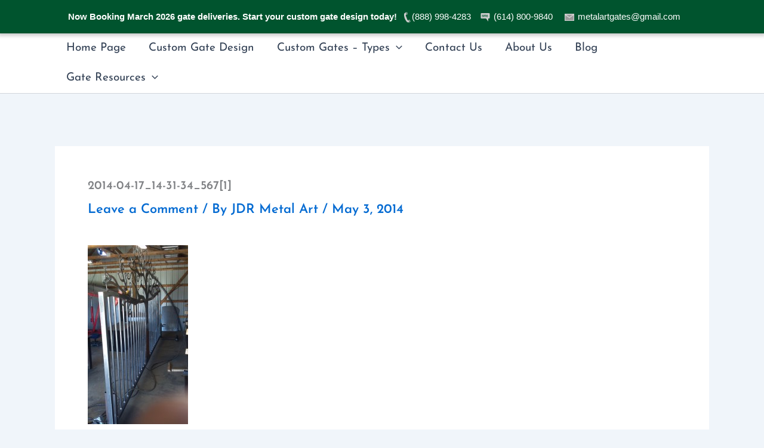

--- FILE ---
content_type: application/javascript; charset=UTF-8
request_url: https://custom-driveway-gates.com/cdn-cgi/challenge-platform/scripts/jsd/main.js
body_size: 9485
content:
window._cf_chl_opt={AKGCx8:'b'};~function(u6,Gc,Gd,GQ,GW,Gz,GH,GE,u0,u2){u6=g,function(l,G,uK,u5,Y,O){for(uK={l:383,G:424,Y:430,O:293,T:512,R:441,M:551,j:363,y:501,k:368,f:486},u5=g,Y=l();!![];)try{if(O=-parseInt(u5(uK.l))/1+parseInt(u5(uK.G))/2+-parseInt(u5(uK.Y))/3+parseInt(u5(uK.O))/4*(-parseInt(u5(uK.T))/5)+-parseInt(u5(uK.R))/6*(-parseInt(u5(uK.M))/7)+parseInt(u5(uK.j))/8*(parseInt(u5(uK.y))/9)+-parseInt(u5(uK.k))/10*(-parseInt(u5(uK.f))/11),O===G)break;else Y.push(Y.shift())}catch(T){Y.push(Y.shift())}}(v,798222),Gc=this||self,Gd=Gc[u6(407)],GQ={},GQ[u6(505)]='o',GQ[u6(369)]='s',GQ[u6(303)]='u',GQ[u6(556)]='z',GQ[u6(560)]='n',GQ[u6(348)]='I',GQ[u6(328)]='b',GW=GQ,Gc[u6(491)]=function(G,Y,O,T,Y7,Y6,Y5,uv,R,j,y,P,J,S,I){if(Y7={l:286,G:390,Y:325,O:463,T:419,R:530,M:451,j:322,y:525,k:542,f:542,m:460,P:391,J:351,S:344,I:297,e:496,C:489,b:283,n:381,a:523,s:374},Y6={l:355,G:446,Y:288,O:482,T:351,R:381,M:448},Y5={l:401,G:458,Y:539,O:296},uv=u6,R={'UMsAG':function(C,s){return C===s},'PDtIu':uv(Y7.l),'CCNzQ':function(C,s){return C+s},'vUwDS':function(C,s){return C===s},'iEPHv':function(C,s){return s===C},'kbZAl':function(C,s,Z,X){return C(s,Z,X)},'kYWic':function(C,s){return s===C},'mkonL':uv(Y7.G),'mqxtD':function(C,s,Z){return C(s,Z)},'WUmMW':function(C,s,Z){return C(s,Z)},'nxovz':function(C,s){return C+s}},R[uv(Y7.Y)](null,Y)||R[uv(Y7.O)](void 0,Y))return T;for(j=Gh(Y),G[uv(Y7.T)][uv(Y7.R)]&&(j=j[uv(Y7.M)](G[uv(Y7.T)][uv(Y7.R)](Y))),j=G[uv(Y7.j)][uv(Y7.y)]&&G[uv(Y7.k)]?G[uv(Y7.j)][uv(Y7.y)](new G[(uv(Y7.f))](j)):function(C,up,s){if(up=uv,R[up(Y6.l)](R[up(Y6.G)],up(Y6.Y)))return null;else{for(C[up(Y6.O)](),s=0;s<C[up(Y6.T)];C[s]===C[R[up(Y6.R)](s,1)]?C[up(Y6.M)](s+1,1):s+=1);return C}}(j),y='nAsAaAb'.split('A'),y=y[uv(Y7.m)][uv(Y7.P)](y),P=0;P<j[uv(Y7.J)];J=j[P],S=R[uv(Y7.S)](GA,G,Y,J),y(S)?(I=S==='s'&&!G[uv(Y7.I)](Y[J]),R[uv(Y7.e)](R[uv(Y7.C)],O+J)?R[uv(Y7.b)](M,O+J,S):I||M(R[uv(Y7.n)](O,J),Y[J])):R[uv(Y7.a)](M,R[uv(Y7.s)](O,J),S),P++);return T;function M(C,s,ug){ug=uv,Object[ug(Y5.l)][ug(Y5.G)][ug(Y5.Y)](T,s)||(T[s]=[]),T[s][ug(Y5.O)](C)}},Gz=u6(361)[u6(281)](';'),GH=Gz[u6(460)][u6(391)](Gz),Gc[u6(464)]=function(l,G,Yu,YG,ul,Y,O,T,R,M){for(Yu={l:390,G:317,Y:351,O:504,T:517,R:439,M:296,j:527,y:499},YG={l:393,G:297,Y:500,O:502,T:468,R:468,M:311},ul=u6,Y={'XVgND':ul(Yu.l),'LKBSy':function(j,k){return j+k},'upupR':function(j,y,k){return j(y,k)},'vvzzW':function(j,k){return j+k},'ZDvrw':function(j,k){return j<k},'JuCsg':function(j,k){return k===j},'JFsME':function(j,k){return j+k}},O=Object[ul(Yu.G)](G),T=0;T<O[ul(Yu.Y)];T++)if(R=O[T],R==='f'&&(R='N'),l[R]){for(M=0;Y[ul(Yu.O)](M,G[O[T]][ul(Yu.Y)]);Y[ul(Yu.T)](-1,l[R][ul(Yu.R)](G[O[T]][M]))&&(GH(G[O[T]][M])||l[R][ul(Yu.M)](Y[ul(Yu.j)]('o.',G[O[T]][M]))),M++);}else l[R]=G[O[T]][ul(Yu.y)](function(j,uG,k){if(uG=ul,uG(YG.l)!==uG(YG.l))k='s'===I&&!M[uG(YG.G)](C[l]),Y[uG(YG.Y)]===Y[uG(YG.O)](n,G)?Y[uG(YG.T)](s,Y[uG(YG.O)](Z,X),V):k||Y[uG(YG.R)](B,O+T,Q[W]);else return Y[uG(YG.M)]('o.',j)})},GE=null,u0=GL(),u2=function(ON,Ow,Oi,OE,Ox,OH,Oc,OB,uq,G,Y,O,T){return ON={l:549,G:447,Y:432,O:541,T:515,R:511,M:420,j:522,y:558,k:282,f:364,m:335},Ow={l:417,G:426,Y:397,O:497,T:490,R:316,M:426,j:295,y:492,k:358,f:295,m:296,P:347,J:300,S:481,I:426,e:426,C:478,b:483,n:321,a:426,s:450,Z:469,X:531,V:480,B:357,c:457,d:354,Q:473,W:426,K:453,A:296,h:395},Oi={l:495,G:495,Y:378,O:474,T:296,R:316,M:452,j:484,y:296,k:360,f:484,m:351},OE={l:342,G:329,Y:404,O:401,T:458,R:539,M:540,j:452,y:296,k:452,f:296,m:323,P:402,J:296,S:323,I:452,e:543,C:323,b:426,n:387,a:414,s:413,Z:296,X:479,V:543,B:333,c:284,d:358,Q:351,W:453,K:401,A:539,h:444,z:401,H:458,x:539,E:452,U:294,i:423,N:524,F:375,o:494,D:291,L:296,v0:360,v1:314,v2:296,v3:434,v4:392,v5:518,v6:291,v7:343,v8:384,v9:314,vv:371,vg:426,vp:366,vl:455,vG:522,vu:458,vY:539,vO:452,vT:341,vR:296,vM:483,vj:296,vy:360,vk:426,vf:514,vm:291,vP:284,vJ:356,vS:356,vq:401,vI:510,ve:439,vC:472,vb:319,vn:474,va:324,vs:296,vZ:354},Ox={l:445},OH={l:445},Oc={l:284},OB={l:301,G:313,Y:410,O:447,T:555,R:453,M:408,j:281,y:535,k:545},uq=u6,G={'fuood':uq(ON.l),'GhvXY':function(R,M){return M==R},'nxpBB':function(R,M){return R===M},'Qekfl':uq(ON.G),'Expxp':uq(ON.Y),'VxkAM':function(R,M){return R>M},'ehEHV':function(R,M){return R==M},'dSkVN':function(R,M){return R<M},'EfIzv':function(R,M){return R(M)},'NOHXP':function(R,M){return R===M},'cFIrm':uq(ON.O),'fDiar':uq(ON.T),'TuLCr':function(R,M){return R<M},'hNnyb':function(R,M){return R+M},'GTDqy':uq(ON.R),'lhxyM':uq(ON.M),'AUxXs':function(R,M){return R-M},'kjzcy':function(R,M){return R(M)},'xdwWs':function(R,M){return R<<M},'WkXuh':function(R,M){return R<M},'hYCql':function(R,M){return R|M},'xpUUe':function(R,M){return R<<M},'FcILl':function(R,M){return M|R},'TqZkh':function(R,M){return R(M)},'orjzt':function(R,M){return R-M},'xPEBh':function(R,M){return R!==M},'ikCOK':uq(ON.j),'lkkKI':function(R,M){return R<M},'AynGM':function(R,M){return R(M)},'OcKjp':function(R,M){return R&M},'gdRYZ':function(R,M){return R(M)},'bPYWJ':function(R,M){return M==R},'Xvxjv':function(R,M){return R-M},'dYgGY':function(R,M){return R<M},'hNUKz':function(R,M){return R(M)},'mBRxm':function(R,M){return M==R},'GmWlw':uq(ON.y),'bwrtq':function(R,M,j){return R(M,j)},'ZnngX':function(R,M){return R(M)},'hpiTR':function(R,M){return R(M)},'WWALe':function(R,M){return R*M},'LNkkK':function(R,M){return R&M},'vpVwg':function(R,M){return R(M)},'kfXyF':function(R,M){return M*R},'MwfOR':function(R,M){return R!==M},'oXBPP':uq(ON.k),'qyiTi':function(R,M){return R(M)},'BgGAS':function(R,M){return R-M},'InezV':function(R,M){return M==R},'SojWN':function(R,M){return R(M)},'hGgdr':function(R,M){return R*M},'xppFs':function(R,M){return R<M},'xfkfH':function(R,M){return R(M)},'cvBKS':function(R,M){return R-M},'OBOEK':function(R,M){return M==R}},Y=String[uq(ON.f)],O={'h':function(R,uI){return uI=uq,G[uI(Oc.l)](null,R)?'':O.g(R,6,function(M,Ot,ue,j,k,f,m){if(Ot={l:284},ue=uI,j={'NIzXo':G[ue(OB.l)],'uLLbF':function(k,f,uC){return uC=ue,G[uC(Ot.l)](k,f)},'evhaw':function(y,k){return y(k)}},G[ue(OB.G)](G[ue(OB.Y)],ue(OB.O)))return G[ue(OB.T)][ue(OB.R)](M);else for(k=j[ue(OB.M)][ue(OB.j)]('|'),f=0;!![];){switch(k[f++]){case'0':j[ue(OB.y)](0,I)&&(e=C,b=j[ue(OB.k)](n,a++));continue;case'1':s|=Z*(0<m?1:0);continue;case'2':X<<=1;continue;case'3':S>>=1;continue;case'4':m=P&J;continue}break}})},'g':function(R,M,j,OA,OK,Od,uX,y,H,P,J,S,I,C,s,Z,X,V,B,Q,W,K,A){if(OA={l:400},OK={l:494},Od={l:459},uX=uq,y={'UawLL':function(z,H,ub){return ub=g,G[ub(Od.l)](z,H)},'VvZlU':function(z,H){return z(H)},'WaAZa':function(z,H){return H==z},'ujdLE':function(z,H,un){return un=g,G[un(OK.l)](z,H)},'XcCyc':function(z,H,ua){return ua=g,G[ua(OA.l)](z,H)},'aYRsB':function(z,H){return H&z},'TjGmf':function(z,H){return z-H},'WjLgJ':function(z,H,us){return us=g,G[us(OH.l)](z,H)},'qTngB':function(z,H,uZ){return uZ=g,G[uZ(Ox.l)](z,H)}},G[uX(OE.l)](G[uX(OE.G)],G[uX(OE.Y)])){if(vx[uX(OE.O)][uX(OE.T)][uX(OE.R)](vE,vU)){if(y[uX(OE.M)](256,py[uX(OE.j)](0))){for(lf=0;lm<lP;lS<<=1,lI-1==lq?(le=0,lC[uX(OE.y)](lb(ln)),la=0):ls++,lJ++);for(H=lZ[uX(OE.k)](0),lX=0;8>lt;lB=lc<<1|1&H,ld==lQ-1?(lW=0,lK[uX(OE.f)](y[uX(OE.m)](lA,lh)),lz=0):lH++,H>>=1,lV++);}else{for(H=1,lx=0;lE<lU;lr=lw<<1.93|H,y[uX(OE.P)](lN,lF-1)?(lo=0,lD[uX(OE.J)](y[uX(OE.S)](lL,G0)),G1=0):G2++,H=0,li++);for(H=G3[uX(OE.I)](0),G4=0;16>G5;G7=H&1.89|G8<<1.86,y[uX(OE.e)](G9,Gv-1)?(Gg=0,Gp[uX(OE.f)](y[uX(OE.C)](Gl,GG)),Gu=0):GY++,H>>=1,G6++);}lY--,y[uX(OE.P)](0,lO)&&(lT=lR[uX(OE.b)](2,lM),lj++),delete ly[lk]}else for(H=gw[gN],gF=0;y[uX(OE.n)](go,gD);p0=p1<<1|y[uX(OE.a)](H,1),p2==y[uX(OE.s)](p3,1)?(p4=0,p5[uX(OE.Z)](y[uX(OE.X)](p6,p7)),p8=0):p9++,H>>=1,gL++);pR=(pv--,y[uX(OE.V)](0,pg)&&(pp=pl[uX(OE.b)](2,pG),pu++),pY[pO]=pT++,y[uX(OE.B)](pM,pj))}else{if(G[uX(OE.c)](null,R))return'';for(J={},S={},I='',C=2,s=3,Z=2,X=[],V=0,B=0,Q=0;G[uX(OE.d)](Q,R[uX(OE.Q)]);Q+=1)if(W=R[uX(OE.W)](Q),Object[uX(OE.K)][uX(OE.T)][uX(OE.A)](J,W)||(J[W]=s++,S[W]=!0),K=G[uX(OE.h)](I,W),Object[uX(OE.z)][uX(OE.H)][uX(OE.A)](J,K))I=K;else{if(Object[uX(OE.O)][uX(OE.T)][uX(OE.x)](S,I)){if(256>I[uX(OE.E)](0)){if(G[uX(OE.U)]===G[uX(OE.i)])Y(uX(OE.N)+O[uX(OE.F)]);else{for(P=0;P<Z;V<<=1,G[uX(OE.o)](B,G[uX(OE.D)](M,1))?(B=0,X[uX(OE.L)](G[uX(OE.v0)](j,V)),V=0):B++,P++);for(A=I[uX(OE.E)](0),P=0;8>P;V=G[uX(OE.v1)](V,1)|1&A,M-1==B?(B=0,X[uX(OE.v2)](j(V)),V=0):B++,A>>=1,P++);}}else{for(A=1,P=0;G[uX(OE.v3)](P,Z);V=G[uX(OE.v4)](G[uX(OE.v5)](V,1),A),B==G[uX(OE.v6)](M,1)?(B=0,X[uX(OE.L)](j(V)),V=0):B++,A=0,P++);for(A=I[uX(OE.k)](0),P=0;16>P;V=G[uX(OE.v7)](G[uX(OE.v5)](V,1),1&A),M-1==B?(B=0,X[uX(OE.v2)](G[uX(OE.v8)](j,V)),V=0):B++,A>>=1,P++);}C--,0==C&&(C=Math[uX(OE.b)](2,Z),Z++),delete S[I]}else for(A=J[I],P=0;P<Z;V=G[uX(OE.v4)](G[uX(OE.v9)](V,1),1&A),B==G[uX(OE.vv)](M,1)?(B=0,X[uX(OE.J)](j(V)),V=0):B++,A>>=1,P++);I=(C--,C==0&&(C=Math[uX(OE.vg)](2,Z),Z++),J[K]=s++,String(W))}if(G[uX(OE.vp)]('',I)){if(G[uX(OE.vl)]===uX(OE.vG)){if(Object[uX(OE.O)][uX(OE.vu)][uX(OE.vY)](S,I)){if(256>I[uX(OE.vO)](0)){for(P=0;G[uX(OE.vT)](P,Z);V<<=1,G[uX(OE.c)](B,M-1)?(B=0,X[uX(OE.y)](j(V)),V=0):B++,P++);for(A=I[uX(OE.k)](0),P=0;8>P;V=A&1|V<<1,G[uX(OE.c)](B,M-1)?(B=0,X[uX(OE.f)](G[uX(OE.v0)](j,V)),V=0):B++,A>>=1,P++);}else{for(A=1,P=0;P<Z;V=G[uX(OE.v4)](V<<1.82,A),B==M-1?(B=0,X[uX(OE.vR)](G[uX(OE.vM)](j,V)),V=0):B++,A=0,P++);for(A=I[uX(OE.j)](0),P=0;16>P;V=1&A|V<<1.44,M-1==B?(B=0,X[uX(OE.vj)](G[uX(OE.vy)](j,V)),V=0):B++,A>>=1,P++);}C--,C==0&&(C=Math[uX(OE.vk)](2,Z),Z++),delete S[I]}else for(A=J[I],P=0;G[uX(OE.vT)](P,Z);V=V<<1.22|G[uX(OE.vf)](A,1),B==G[uX(OE.vm)](M,1)?(B=0,X[uX(OE.Z)](j(V)),V=0):B++,A>>=1,P++);C--,G[uX(OE.vP)](0,C)&&Z++}else return T instanceof R[uX(OE.vJ)]&&0<M[uX(OE.vS)][uX(OE.vq)][uX(OE.vI)][uX(OE.R)](j)[uX(OE.ve)](uX(OE.vC))}for(A=2,P=0;P<Z;V=V<<1|G[uX(OE.vf)](A,1),M-1==B?(B=0,X[uX(OE.f)](G[uX(OE.vb)](j,V)),V=0):B++,A>>=1,P++);for(;;)if(V<<=1,G[uX(OE.vn)](B,G[uX(OE.va)](M,1))){X[uX(OE.vs)](j(V));break}else B++;return X[uX(OE.vZ)]('')}},'j':function(R,OU,ut){if(OU={l:452},ut=uq,G[ut(Oi.l)]!==G[ut(Oi.G)]){for(H=1,x=0;G[ut(Oi.Y)](E,U);N=F<<1.84|o,G[ut(Oi.O)](D,L-1)?(v0=0,v1[ut(Oi.T)](G[ut(Oi.R)](v2,v3)),v4=0):v5++,v6=0,i++);for(v7=v8[ut(Oi.M)](0),v9=0;16>vv;vp=vl<<1|vG&1,G[ut(Oi.j)](vu,vY-1)?(vO=0,vT[ut(Oi.y)](G[ut(Oi.k)](vR,vM)),vj=0):vy++,vk>>=1,vg++);}else return R==null?'':G[ut(Oi.f)]('',R)?null:O.i(R[ut(Oi.m)],32768,function(j,uV){return uV=ut,R[uV(OU.l)](j)})},'i':function(R,M,j,Or,uc,y,P,J,S,I,C,s,Z,X,V,B,Q,W,A,K){for(Or={l:487},uc=uq,y={'kODYJ':function(z,H,x,uB){return uB=g,G[uB(Or.l)](z,H,x)}},P=[],J=4,S=4,I=3,C=[],X=G[uc(Ow.l)](j,0),V=M,B=1,s=0;3>s;P[s]=s,s+=1);for(Q=0,W=Math[uc(Ow.G)](2,2),Z=1;Z!=W;K=X&V,V>>=1,V==0&&(V=M,X=G[uc(Ow.Y)](j,B++)),Q|=G[uc(Ow.O)](0<K?1:0,Z),Z<<=1);switch(Q){case 0:for(Q=0,W=Math[uc(Ow.G)](2,8),Z=1;W!=Z;K=G[uc(Ow.T)](X,V),V>>=1,V==0&&(V=M,X=G[uc(Ow.R)](j,B++)),Q|=(0<K?1:0)*Z,Z<<=1);A=Y(Q);break;case 1:for(Q=0,W=Math[uc(Ow.M)](2,16),Z=1;W!=Z;K=X&V,V>>=1,V==0&&(V=M,X=G[uc(Ow.j)](j,B++)),Q|=G[uc(Ow.y)](G[uc(Ow.k)](0,K)?1:0,Z),Z<<=1);A=G[uc(Ow.f)](Y,Q);break;case 2:return''}for(s=P[3]=A,C[uc(Ow.m)](A);;)if(G[uc(Ow.P)](uc(Ow.J),G[uc(Ow.S)])){if(B>R)return'';for(Q=0,W=Math[uc(Ow.I)](2,I),Z=1;W!=Z;K=X&V,V>>=1,V==0&&(V=M,X=j(B++)),Q|=(0<K?1:0)*Z,Z<<=1);switch(A=Q){case 0:for(Q=0,W=Math[uc(Ow.e)](2,8),Z=1;W!=Z;K=X&V,V>>=1,V==0&&(V=M,X=G[uc(Ow.C)](j,B++)),Q|=G[uc(Ow.y)](0<K?1:0,Z),Z<<=1);P[S++]=G[uc(Ow.b)](Y,Q),A=G[uc(Ow.n)](S,1),J--;break;case 1:for(Q=0,W=Math[uc(Ow.a)](2,16),Z=1;W!=Z;K=V&X,V>>=1,G[uc(Ow.s)](0,V)&&(V=M,X=G[uc(Ow.Z)](j,B++)),Q|=G[uc(Ow.X)](G[uc(Ow.V)](0,K)?1:0,Z),Z<<=1);P[S++]=G[uc(Ow.B)](Y,Q),A=G[uc(Ow.c)](S,1),J--;break;case 2:return C[uc(Ow.d)]('')}if(G[uc(Ow.Q)](0,J)&&(J=Math[uc(Ow.W)](2,I),I++),P[A])A=P[A];else if(A===S)A=s+s[uc(Ow.K)](0);else return null;C[uc(Ow.A)](A),P[S++]=s+A[uc(Ow.K)](0),J--,s=A,0==J&&(J=Math[uc(Ow.a)](2,I),I++)}else y[uc(Ow.h)](O,T,R)}},T={},T[uq(ON.m)]=O.h,T}(),u3();function g(p,l,G,u){return p=p-281,G=v(),u=G[p],u}function Gh(l,uN,u9,G){for(uN={l:451,G:317,Y:370},u9=u6,G=[];l!==null;G=G[u9(uN.l)](Object[u9(uN.G)](l)),l=Object[u9(uN.Y)](l));return G}function u4(O,T,T5,uW,R,M,j,y){if(T5={l:349,G:327,Y:428,O:466,T:519,R:405,M:398,j:349,y:425,k:429,f:519,m:405,P:398,J:412,S:350},uW=u6,R={},R[uW(T5.l)]=uW(T5.G),M=R,!O[uW(T5.Y)])return;T===uW(T5.G)?(j={},j[uW(T5.O)]=uW(T5.T),j[uW(T5.R)]=O.r,j[uW(T5.M)]=M[uW(T5.j)],Gc[uW(T5.y)][uW(T5.k)](j,'*')):(y={},y[uW(T5.O)]=uW(T5.f),y[uW(T5.m)]=O.r,y[uW(T5.P)]=uW(T5.J),y[uW(T5.S)]=T,Gc[uW(T5.y)][uW(T5.k)](y,'*'))}function Gx(YO,uu,Y,O,T,R,M,j){Y=(YO={l:337,G:285,Y:411,O:403,T:471,R:454,M:536,j:379,y:386,k:509,f:506,m:309,P:307,J:546,S:359},uu=u6,{'Lwyrk':uu(YO.l),'XOMlD':function(y,k,f,m,P){return y(k,f,m,P)},'ccJJG':uu(YO.G)});try{return O=Gd[uu(YO.Y)](uu(YO.O)),O[uu(YO.T)]=Y[uu(YO.R)],O[uu(YO.M)]='-1',Gd[uu(YO.j)][uu(YO.y)](O),T=O[uu(YO.k)],R={},R=Y[uu(YO.f)](pRIb1,T,T,'',R),R=pRIb1(T,T[uu(YO.m)]||T[uu(YO.P)],'n.',R),R=pRIb1(T,O[Y[uu(YO.J)]],'d.',R),Gd[uu(YO.j)][uu(YO.S)](O),M={},M.r=R,M.e=null,M}catch(y){return j={},j.r={},j.e=y,j}}function v(T6){return T6='hDUIk,dYgGY,body,uHuVr,CCNzQ,MiLOg,1224842tGSJAU,TqZkh,CcUIq,appendChild,XcCyc,hEuYc,send,d.cookie,bind,hYCql,GICEc,TGwVb,kODYJ,CnwA5,hpiTR,event,_cf_chl_opt,dSkVN,prototype,WaAZa,iframe,fDiar,sid,KdDYC,document,NIzXo,MrBxF,Qekfl,createElement,error,TjGmf,aYRsB,KNhrE,EaJRn,ZnngX,location,Object,UFEZF,txVRh,/jsd/oneshot/d251aa49a8a3/0.6275063965826283:1769012851:FfBny9kbHmuSWAksR6EMhQKDWaLHfouMHtKZAyQpkc8/,lhxyM,887796yqFojJ,parent,pow,floor,api,postMessage,1901049PHxtep,lclgV,rB0t6yo3EeGwTKdNJ2MqzgIfinPmaj+b5CVZsuR48QDhOWXxHLvSpk$9AUl7FYc-1,href,WkXuh,onload,/invisible/jsd,mEuap,/b/ov1/0.6275063965826283:1769012851:FfBny9kbHmuSWAksR6EMhQKDWaLHfouMHtKZAyQpkc8/,indexOf,RcDkF,2406258uHikLy,ontimeout,buvGE,hNnyb,EfIzv,PDtIu,zxedX,splice,loading,InezV,concat,charCodeAt,charAt,Lwyrk,ikCOK,FkJKe,cvBKS,hasOwnProperty,VxkAM,includes,errorInfoObject,QsvFh,iEPHv,rxvNi8,jsd,source,XMLHttpRequest,upupR,SojWN,Xytvv,style,[native code],OBOEK,bPYWJ,log,aodKL,JBxy9,qyiTi,WjLgJ,xppFs,oXBPP,sort,AynGM,mBRxm,WfKfk,21087yEBbAr,bwrtq,DEath,mkonL,LNkkK,pRIb1,kfXyF,LRmiB4,ehEHV,GmWlw,kYWic,WWALe,AKGCx8,map,XVgND,5993118MKVotB,LKBSy,timeout,ZDvrw,object,XOMlD,function,DOMContentLoaded,contentWindow,toString,MvNdK,1570485esAvPX,xhr-error,OcKjp,yPfJU,now,JuCsg,xpUUe,cloudflare-invisible,aUjz8,vrXxn,pZMMq,WUmMW,http-code:,from,FcCBf,JFsME,TlOVB,/cdn-cgi/challenge-platform/h/,getOwnPropertyNames,hGgdr,error on cf_chl_props,0|2|3|1|4,TYlZ6,uLLbF,tabIndex,cLBIR,open,call,UawLL,oWTlL,Set,ujdLE,AdeF3,evhaw,ccJJG,SSTpq3,lXrLW,4|3|0|1|2,EYWbN,7mTrjBU,QCLSV,jwyzQ,fYlqx,Expxp,symbol,VorMw,kdWfC,fvCTd,number,split,JYYdu,mqxtD,GhvXY,contentDocument,SlvSx,fmLbI,xeCDX,onerror,aNyPf,AUxXs,onreadystatechange,20RyCAQq,GTDqy,vpVwg,push,isNaN,RNYTQ,otTKB,qoRPh,fuood,catch,undefined,WDjkA,__CF$cv$params,POST,navigator,BZWXX,clientInformation,stringify,vvzzW,gJMPN,nxpBB,xdwWs,IZshH,hNUKz,keys,pkLOA2,gdRYZ,tMRZM,BgGAS,Array,VvZlU,Xvxjv,vUwDS,random,success,boolean,cFIrm,xktFx,ptNlx,readyState,qTngB,addEventListener,ICKgNlra,GhwkG,display: none,isArray,pMZng,3|1|0|2|4,lkkKI,NOHXP,FcILl,kbZAl,oNXHe,randomUUID,MwfOR,bigint,gElSR,detail,length,gWuXX,chctx,join,UMsAG,Function,xfkfH,TuLCr,removeChild,kjzcy,_cf_chl_opt;JJgc4;PJAn2;kJOnV9;IWJi4;OHeaY1;DqMg0;FKmRv9;LpvFx1;cAdz2;PqBHf2;nFZCC5;ddwW5;pRIb1;rxvNi8;RrrrA2;erHi9,wdNYe,8gTviAA,fromCharCode,TlTnZ,xPEBh,MJkHn,14170cdyicR,string,getPrototypeOf,orjzt,IlLUw,weApQ,nxovz,status,EpELl'.split(','),v=function(){return T6},v()}function GF(Yn,uj,l){return Yn={l:305,G:427},uj=u6,l=Gc[uj(Yn.l)],Math[uj(Yn.G)](+atob(l.t))}function Gi(YJ,uT,G,Y,O,T,R,M){for(YJ={l:557,G:560,Y:415,O:533,T:281,R:305,M:557,j:415},uT=u6,G={},G[uT(YJ.l)]=uT(YJ.G),G[uT(YJ.Y)]=function(j,k){return j<k},Y=G,O=uT(YJ.O)[uT(YJ.T)]('|'),T=0;!![];){switch(O[T++]){case'0':R=Gc[uT(YJ.R)];continue;case'1':if(typeof M!==Y[uT(YJ.M)]||Y[uT(YJ.j)](M,30))return null;continue;case'2':if(!R)return null;continue;case'3':M=R.i;continue;case'4':return M}break}}function GD(l,G,YH,Yz,Yh,YA,uk,Y,O,T,R){YH={l:327,G:524,Y:513,O:306,T:529,R:305,M:475,j:399,y:467,k:538,f:462,m:367,P:367,J:299,S:373,I:498,e:422,C:428,b:503,n:442,a:435,s:289,Z:418,X:418,V:433,B:418,c:428,d:389,Q:335,W:310},Yz={l:336,G:352,Y:367,O:470},Yh={l:375,G:416,Y:380,O:476,T:476,R:440,M:528,j:375,y:296,k:382,f:452,m:431,P:437,J:296,S:521},YA={l:385,G:503},uk=u6,Y={'CcUIq':function(M,j){return M(j)},'MiLOg':function(M,j){return M(j)},'lclgV':function(M,j){return M>j},'mEuap':function(M,j){return M-j},'vrXxn':function(M,j){return M(j)},'EaJRn':uk(YH.l),'uHuVr':function(M,j){return j===M},'RcDkF':function(M,j){return M+j},'TlOVB':uk(YH.G),'MJkHn':function(M,j){return M+j},'Xytvv':uk(YH.Y),'QsvFh':uk(YH.O),'otTKB':function(M,j){return M+j},'weApQ':uk(YH.T)},O=Gc[uk(YH.R)],console[uk(YH.M)](Gc[uk(YH.j)]),T=new Gc[(uk(YH.y))](),T[uk(YH.k)](Y[uk(YH.f)],Y[uk(YH.m)](Y[uk(YH.P)](Y[uk(YH.J)](Y[uk(YH.S)],Gc[uk(YH.j)][uk(YH.I)]),uk(YH.e)),O.r)),O[uk(YH.C)]&&(T[uk(YH.b)]=5e3,T[uk(YH.n)]=function(uf){uf=uk,Y[uf(YA.l)](G,uf(YA.G))}),T[uk(YH.a)]=function(um,j){if(um=uk,T[um(Yh.l)]>=200&&T[um(Yh.l)]<300)G(Y[um(Yh.G)]);else if(Y[um(Yh.Y)](um(Yh.O),um(Yh.T)))G(Y[um(Yh.R)](Y[um(Yh.M)],T[um(Yh.j)]));else{for(j=0;Q<W;A<<=1,h==z-1?(H=0,x[um(Yh.y)](Y[um(Yh.k)](E,U)),i=0):N++,K++);for(j=F[um(Yh.f)](0),o=0;Y[um(Yh.m)](8,D);v0=v1<<1.31|1&j,v2==Y[um(Yh.P)](v3,1)?(v4=0,v5[um(Yh.J)](Y[um(Yh.S)](v6,v7)),v8=0):v9++,j>>=1,L++);}},T[uk(YH.s)]=function(uP){if(uP=uk,uP(Yz.l)===uP(Yz.G))return Y[uP(Yz.Y)]('o.',G);else G(Y[uP(Yz.O)])},R={'t':GF(),'lhr':Gd[uk(YH.Z)]&&Gd[uk(YH.X)][uk(YH.V)]?Gd[uk(YH.B)][uk(YH.V)]:'','api':O[uk(YH.c)]?!![]:![],'c':Gr(),'payload':l},T[uk(YH.d)](u2[uk(YH.Q)](JSON[uk(YH.W)](R)))}function GK(G,Y,uh,u7,O,T){return uh={l:488,G:488,Y:356,O:356,T:401,R:510,M:539,j:439,y:472},u7=u6,O={},O[u7(uh.l)]=function(R,M){return R instanceof M},T=O,T[u7(uh.G)](Y,G[u7(uh.Y)])&&0<G[u7(uh.O)][u7(uh.T)][u7(uh.R)][u7(uh.M)](Y)[u7(uh.j)](u7(uh.y))}function GN(l,Yb,uM){return Yb={l:326},uM=u6,Math[uM(Yb.l)]()<l}function Gw(YC,uR,l,G){if(YC={l:312,G:421},uR=u6,l={'gJMPN':function(Y){return Y()},'txVRh':function(Y,O){return O*Y}},G=l[uR(YC.l)](Gi),null===G)return;GE=(GE&&clearTimeout(GE),setTimeout(function(){GU()},l[uR(YC.G)](G,1e3)))}function u3(T4,T3,ud,l,G,Y,O,T){if(T4={l:305,G:554,Y:559,O:330,T:548,R:332,M:449,j:334,y:334,k:508,f:456,m:513,P:292,J:292},T3={l:332,G:449,Y:292,O:362},ud=u6,l={'xktFx':function(R){return R()},'wdNYe':function(R){return R()},'lXrLW':function(R,M){return R!==M}},G=Gc[ud(T4.l)],!G)return;if(!Go()){if(ud(T4.G)!==ud(T4.Y))return;else if(!M){if(P=!![],!l[ud(T4.O)](J))return;S(function(a){C(b,a)})}}(Y=![],O=function(){if(!Y){if(Y=!![],!Go())return;GU(function(M){u4(G,M)})}},l[ud(T4.T)](Gd[ud(T4.R)],ud(T4.M)))?l[ud(T4.O)](O):Gc[ud(T4.j)]?Gd[ud(T4.y)](ud(T4.k),O):ud(T4.f)!==ud(T4.f)?G(ud(T4.m)):(T=Gd[ud(T4.P)]||function(){},Gd[ud(T4.J)]=function(uQ){uQ=ud,T(),Gd[uQ(T3.l)]!==uQ(T3.G)&&(Gd[uQ(T3.Y)]=T,l[uQ(T3.O)](O))})}function GU(l,Ym,Yk,uY,G,Y){if(Ym={l:537,G:377,Y:304,O:409,T:298,R:537,M:302,j:532},Yk={l:507,G:287,Y:320},uY=u6,G={'fmLbI':function(O,T){return O(T)},'tMRZM':function(O){return O()},'hDUIk':function(O){return O()},'WDjkA':function(O,T,R){return O(T,R)},'MrBxF':function(O,T){return O!==T},'RNYTQ':uY(Ym.l)},Y=G[uY(Ym.G)](Gx),G[uY(Ym.Y)](GD,Y.r,function(O,uO){uO=uY,typeof l===uO(Yk.l)&&G[uO(Yk.G)](l,O),G[uO(Yk.Y)](Gw)}),Y.e){if(G[uY(Ym.O)](G[uY(Ym.T)],uY(Ym.R)))return G[uY(Ym.M)](function(){}),'p';else u1(uY(Ym.j),Y.e)}}function Go(YZ,uy,l,G,Y,O,T,R){for(YZ={l:340,G:526,Y:281,O:427,T:516,R:308,M:550},uy=u6,l={'FcCBf':uy(YZ.l),'BZWXX':function(M){return M()},'EYWbN':function(M,j){return M>j}},G=l[uy(YZ.G)][uy(YZ.Y)]('|'),Y=0;!![];){switch(G[Y++]){case'0':O=Math[uy(YZ.O)](Date[uy(YZ.T)]()/1e3);continue;case'1':T=l[uy(YZ.R)](GF);continue;case'2':if(l[uy(YZ.M)](O-T,R))return![];continue;case'3':R=3600;continue;case'4':return!![]}break}}function GA(l,G,Y,uw,u8,O,T,R,y){O=(uw={l:376,G:507,Y:388,O:406,T:482,R:351,M:552,j:553,y:448,k:443,f:315,m:505,P:315,J:345,S:302,I:322,e:338,C:322,b:372,n:290},u8=u6,{'QCLSV':function(M,j){return M===j},'jwyzQ':function(M,j){return M+j},'KdDYC':u8(uw.l),'buvGE':function(M,j){return M==j},'IZshH':function(M,j){return M==j},'oNXHe':u8(uw.G),'IlLUw':function(M,j){return M===j},'aNyPf':function(M,j,y){return M(j,y)}});try{T=G[Y]}catch(M){if(u8(uw.Y)!==O[u8(uw.O)])return'i';else{for(M[u8(uw.T)](),y=0;y<j[u8(uw.R)];O[u8(uw.M)](y[y],k[O[u8(uw.j)](y,1)])?M[u8(uw.y)](y+1,1):y+=1);return m}}if(O[u8(uw.k)](null,T))return T===void 0?'u':'x';if(O[u8(uw.f)](u8(uw.m),typeof T))try{if(O[u8(uw.P)](O[u8(uw.J)],typeof T[u8(uw.S)]))return T[u8(uw.S)](function(){}),'p'}catch(y){}return l[u8(uw.I)][u8(uw.e)](T)?'a':O[u8(uw.M)](T,l[u8(uw.C)])?'D':O[u8(uw.b)](!0,T)?'T':!1===T?'F':(R=typeof T,O[u8(uw.J)]==R?O[u8(uw.n)](GK,l,T)?'N':'f':GW[R]||'?')}function GL(Yx,uJ){return Yx={l:346,G:346},uJ=u6,crypto&&crypto[uJ(Yx.l)]?crypto[uJ(Yx.G)]():''}function u1(T,R,Yr,uS,M,j,y,k,f,m,P,J,S,I){if(Yr={l:331,G:485,Y:394,O:306,T:339,R:365,M:544,j:534,y:305,k:485,f:529,m:399,P:498,J:438,S:436,I:467,e:538,C:394,b:503,n:442,a:396,s:547,Z:399,X:547,V:493,B:399,c:493,d:318,Q:399,W:520,K:477,A:461,h:353,z:466,H:465,x:389,E:335},uS=u6,M={},M[uS(Yr.l)]=function(C,b){return b!==C},M[uS(Yr.G)]=function(C,b){return C+b},M[uS(Yr.Y)]=uS(Yr.O),j=M,!GN(0)){if(j[uS(Yr.l)](uS(Yr.T),uS(Yr.R)))return![];else J(I)}k=(y={},y[uS(Yr.M)]=T,y[uS(Yr.j)]=R,y);try{f=Gc[uS(Yr.y)],m=j[uS(Yr.k)](uS(Yr.f)+Gc[uS(Yr.m)][uS(Yr.P)],uS(Yr.J))+f.r+uS(Yr.S),P=new Gc[(uS(Yr.I))](),P[uS(Yr.e)](j[uS(Yr.C)],m),P[uS(Yr.b)]=2500,P[uS(Yr.n)]=function(){},J={},J[uS(Yr.a)]=Gc[uS(Yr.m)][uS(Yr.a)],J[uS(Yr.s)]=Gc[uS(Yr.Z)][uS(Yr.X)],J[uS(Yr.V)]=Gc[uS(Yr.B)][uS(Yr.c)],J[uS(Yr.d)]=Gc[uS(Yr.Q)][uS(Yr.W)],J[uS(Yr.K)]=u0,S=J,I={},I[uS(Yr.A)]=k,I[uS(Yr.h)]=S,I[uS(Yr.z)]=uS(Yr.H),P[uS(Yr.x)](u2[uS(Yr.E)](I))}catch(b){}}function Gr(){return Gi()!==null}}()